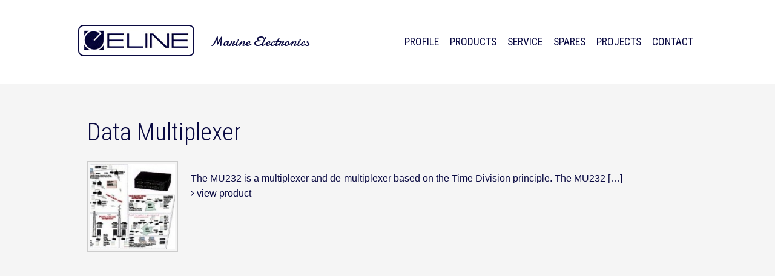

--- FILE ---
content_type: text/html
request_url: https://eline.com.gr/product_category/data-multiplexer/
body_size: 5178
content:
<!DOCTYPE html>
<!--[if IE 8 ]><html lang="en-US" class="ie8"><![endif]--><!--[if IE 9 ]><html lang="en-US" class="ie9"><![endif]--><!--[if (gt IE 9)|!(IE)]><!--><html lang="en-US">
<!--<![endif]-->

<head>

	<meta charset="UTF-8">
	<meta http-equiv="X-UA-Compatible" content="IE=edge">

	<!--<title>  Product Categories  Data Multiplexer</title>-->
	<title>
		Data Multiplexer | Product Categories | ELINE	</title>
	
	<meta name="viewport" content="width=device-width, initial-scale=1">

	<!-- Apple touch-icons -->
	<link rel="apple-touch-icon-precomposed" sizes="152x152" href="http://localhost/favicon-152.png">
	<link rel="apple-touch-icon-precomposed" sizes="144x144" href="http://localhost/favicon-144.png">
	<link rel="apple-touch-icon-precomposed" sizes="120x120" href="http://localhost/favicon-120.png">
	<link rel="apple-touch-icon-precomposed" sizes="114x114" href="http://localhost/favicon-114.png">
	<link rel="apple-touch-icon-precomposed" sizes="72x72" href="http://localhost/favicon-72.png">
	<link rel="apple-touch-icon-precomposed" sizes="57x57" href="http://localhost/favicon-57.png">
	
    <!-- regular icons (create equivalent .ico files) -->
	<link rel="icon" href="http://localhost/favicon.png">
	
    <!-- IE10 Metro tile icon -->
	<meta name="msapplication-TileColor" content="#ffffff">
	<meta name="msapplication-TileImage" content="/favicon-144.png">
	
	<!-- HTML5 and css3 media queries for old IE versions -->
	<!--[if lt IE 9]>
	<script src="http://html5shiv.googlecode.com/svn/trunk/html5.js"></script>
	<script src="http://css3-mediaqueries-js.googlecode.com/svn/trunk/css3-mediaqueries.js"></script>
	<![endif]-->

	<!--<link rel="pingback" href="http://localhost/eline/xmlrpc.php" />-->
	
	<!-- Set Facebook share/post image, title etc. -->
	<meta property="og:image" content="http://localhost/eline/wp-content/uploads/2014/06/1127367096-b-232.jpg">
    <link rel="dns-prefetch" href="//netdna.bootstrapcdn.com">
<link rel="dns-prefetch" href="//s.w.org">
<link rel="alternate" type="application/rss+xml" title="ELINE &raquo; Data Multiplexer Product Category Feed" href="/product_category/data-multiplexer/feed/">
		<script type="text/javascript">
			window._wpemojiSettings = {"baseUrl":"https:\/\/s.w.org\/images\/core\/emoji\/11\/72x72\/","ext":".png","svgUrl":"https:\/\/s.w.org\/images\/core\/emoji\/11\/svg\/","svgExt":".svg","source":{"concatemoji":"http:\/\/localhost\/eline\/wp-includes\/js\/wp-emoji-release.min.js?ver=4.9.26"}};
			!function(e,a,t){var n,r,o,i=a.createElement("canvas"),p=i.getContext&&i.getContext("2d");function s(e,t){var a=String.fromCharCode;p.clearRect(0,0,i.width,i.height),p.fillText(a.apply(this,e),0,0);e=i.toDataURL();return p.clearRect(0,0,i.width,i.height),p.fillText(a.apply(this,t),0,0),e===i.toDataURL()}function c(e){var t=a.createElement("script");t.src=e,t.defer=t.type="text/javascript",a.getElementsByTagName("head")[0].appendChild(t)}for(o=Array("flag","emoji"),t.supports={everything:!0,everythingExceptFlag:!0},r=0;r<o.length;r++)t.supports[o[r]]=function(e){if(!p||!p.fillText)return!1;switch(p.textBaseline="top",p.font="600 32px Arial",e){case"flag":return s([55356,56826,55356,56819],[55356,56826,8203,55356,56819])?!1:!s([55356,57332,56128,56423,56128,56418,56128,56421,56128,56430,56128,56423,56128,56447],[55356,57332,8203,56128,56423,8203,56128,56418,8203,56128,56421,8203,56128,56430,8203,56128,56423,8203,56128,56447]);case"emoji":return!s([55358,56760,9792,65039],[55358,56760,8203,9792,65039])}return!1}(o[r]),t.supports.everything=t.supports.everything&&t.supports[o[r]],"flag"!==o[r]&&(t.supports.everythingExceptFlag=t.supports.everythingExceptFlag&&t.supports[o[r]]);t.supports.everythingExceptFlag=t.supports.everythingExceptFlag&&!t.supports.flag,t.DOMReady=!1,t.readyCallback=function(){t.DOMReady=!0},t.supports.everything||(n=function(){t.readyCallback()},a.addEventListener?(a.addEventListener("DOMContentLoaded",n,!1),e.addEventListener("load",n,!1)):(e.attachEvent("onload",n),a.attachEvent("onreadystatechange",function(){"complete"===a.readyState&&t.readyCallback()})),(n=t.source||{}).concatemoji?c(n.concatemoji):n.wpemoji&&n.twemoji&&(c(n.twemoji),c(n.wpemoji)))}(window,document,window._wpemojiSettings);
		</script>
		<style type="text/css">img.wp-smiley,
img.emoji {
	display: inline !important;
	border: none !important;
	box-shadow: none !important;
	height: 1em !important;
	width: 1em !important;
	margin: 0 .07em !important;
	vertical-align: -0.1em !important;
	background: none !important;
	padding: 0 !important;
}</style>
<link rel="stylesheet" id="font-awesome-cdn-css" href="//netdna.bootstrapcdn.com/font-awesome/4.0.3/css/font-awesome.css?ver=4.9.26" type="text/css" media="all">
<link rel="stylesheet" id="theme-stylesheet-css" href="/wp-content/themes/eline/style.css?ver=4.9.26" type="text/css" media="all">
<script type="text/javascript" src="/wp-includes/js/jquery/jquery.js?ver=1.12.4"></script>
<script type="text/javascript" src="/wp-includes/js/jquery/jquery-migrate.min.js?ver=1.4.1"></script>
<link rel="https://api.w.org/" href="/wp-json/">
<link rel="EditURI" type="application/rsd+xml" title="RSD" href="/xmlrpc.php?rsd">

	<script>
		/* useful vars for js */
		var blogURL="http://localhost/eline",
			templateURL="http://localhost/eline/wp-content/themes/eline";
	</script>

</head>

<body id="top" class="archive tax-product_category term-data-multiplexer term-82">

	<header>
		<div class="wrapper clearfix">
			
			<!-- logo -->
							<a class="logo"><img src="/wp-content/themes/eline/images/logo.png" alt="ELINE"></a>
						<span class="tagline">Marine Electronics</span>
			
			<!--<a href="#" class="sideways-menu-toggle"><i class="fa fa-bars"></i></a>-->
			<!-- header widgets -->
												<div id="nav_menu-3" class="widget_nav_menu header-widget"><div class="menu-top-menu-en-container"><ul id="menu-top-menu-en" class="menu">
<li id="menu-item-85" class="menu-item menu-item-type-custom menu-item-object-custom menu-item-home menu-item-85"><a rel="m_PageScroll2id" href="/#profile" data-ps2id-api="true">Profile</a></li>
<li id="menu-item-84" class="sideways-menu-toggle menu-item menu-item-type-custom menu-item-object-custom menu-item-84"><a href="#" data-ps2id-api="true">Products</a></li>
<li id="menu-item-86" class="menu-item menu-item-type-custom menu-item-object-custom menu-item-home menu-item-86"><a rel="m_PageScroll2id" href="/#service" data-ps2id-api="true">Service</a></li>
<li id="menu-item-87" class="menu-item menu-item-type-custom menu-item-object-custom menu-item-home menu-item-87"><a rel="m_PageScroll2id" href="/#spares" data-ps2id-api="true">Spares</a></li>
<li id="menu-item-167" class="menu-item menu-item-type-taxonomy menu-item-object-category menu-item-167"><a href="/category/projects/" data-ps2id-api="true">Projects</a></li>
<li id="menu-item-88" class="menu-item menu-item-type-custom menu-item-object-custom menu-item-home menu-item-88"><a rel="m_PageScroll2id" href="/#contact" data-ps2id-api="true">Contact</a></li>
</ul></div></div>							 
			
			<!-- navigation menu -->
																	<div class="sideways-menu sideways-menu-left"> 
						<h2><a href="/eline_product/">Products</a></h2>
						<a href="#" class="sideways-menu-toggle">&times;</a>
						<nav role="navigation" class="widget_nav_menu"><div class="menu-navigation-menu-en-container"><ul id="menu-navigation-menu-en" class="menu">
<li id="menu-item-20" class="menu-item menu-item-type-taxonomy menu-item-object-product_category menu-item-20"><a href="/product_category/audio-and-video/" data-ps2id-api="true">Audio and video</a></li>
<li id="menu-item-21" class="menu-item menu-item-type-taxonomy menu-item-object-product_category menu-item-has-children menu-item-21">
<a href="/product_category/equipment-for-small-boats/" data-ps2id-api="true">Equipment for small boats</a>
<ul class="sub-menu">
	<li id="menu-item-22" class="menu-item menu-item-type-taxonomy menu-item-object-product_category menu-item-has-children menu-item-22">
<a href="/product_category/navman/" data-ps2id-api="true">NAVMAN</a>
	<ul class="sub-menu">
		<li id="menu-item-23" class="menu-item menu-item-type-taxonomy menu-item-object-product_category menu-item-23"><a href="/product_category/3100-series-sailing-instruments/" data-ps2id-api="true">3100 series sailing instruments</a></li>
		<li id="menu-item-24" class="menu-item menu-item-type-taxonomy menu-item-object-product_category menu-item-24"><a href="/product_category/accessories-for-fish-tracker-and-trackfish/" data-ps2id-api="true">Accessories for fish, tracker and trackfish</a></li>
		<li id="menu-item-25" class="menu-item menu-item-type-taxonomy menu-item-object-product_category menu-item-25"><a href="/product_category/accessories-for-navman-instruments/" data-ps2id-api="true">Accessories for NAVMAN instruments</a></li>
		<li id="menu-item-26" class="menu-item menu-item-type-taxonomy menu-item-object-product_category menu-item-26"><a href="/product_category/autopilots/" data-ps2id-api="true">Autopilots</a></li>
		<li id="menu-item-27" class="menu-item menu-item-type-taxonomy menu-item-object-product_category menu-item-27"><a href="/product_category/c-map-and-nt-max-cartography/" data-ps2id-api="true">C-MAP and NT MAX Cartography</a></li>
		<li id="menu-item-28" class="menu-item menu-item-type-taxonomy menu-item-object-product_category menu-item-28"><a href="/product_category/colour-fishfinders/" data-ps2id-api="true">Colour Fishfinders</a></li>
		<li id="menu-item-29" class="menu-item menu-item-type-taxonomy menu-item-object-product_category menu-item-29"><a href="/product_category/colour-fishfinders-fish-4607-and-4507/" data-ps2id-api="true">Colour Fishfinders Fish 4607 and 4507</a></li>
		<li id="menu-item-30" class="menu-item menu-item-type-taxonomy menu-item-object-product_category menu-item-30"><a href="/product_category/digital-radar/" data-ps2id-api="true">Digital radar</a></li>
		<li id="menu-item-31" class="menu-item menu-item-type-taxonomy menu-item-object-product_category menu-item-31"><a href="/product_category/fishfinders-4430-series/" data-ps2id-api="true">Fishfinders, 4430 series</a></li>
		<li id="menu-item-32" class="menu-item menu-item-type-taxonomy menu-item-object-product_category menu-item-32"><a href="/product_category/gps-antennas/" data-ps2id-api="true">GPS Antennas</a></li>
		<li id="menu-item-33" class="menu-item menu-item-type-taxonomy menu-item-object-product_category menu-item-33"><a href="/product_category/multifunction-units/" data-ps2id-api="true">Multifunction units</a></li>
		<li id="menu-item-34" class="menu-item menu-item-type-taxonomy menu-item-object-product_category menu-item-34"><a href="/product_category/power-2100/" data-ps2id-api="true">POWER 2100</a></li>
		<li id="menu-item-35" class="menu-item menu-item-type-taxonomy menu-item-object-product_category menu-item-35"><a href="/product_category/pricelist-2007/" data-ps2id-api="true">PriceList 2007</a></li>
		<li id="menu-item-36" class="menu-item menu-item-type-taxonomy menu-item-object-product_category menu-item-36"><a href="/product_category/tracker-gps-plotter/" data-ps2id-api="true">Tracker GPS Plotter</a></li>
		<li id="menu-item-37" class="menu-item menu-item-type-taxonomy menu-item-object-product_category menu-item-37"><a href="/product_category/trackfish-series/" data-ps2id-api="true">Trackfish series</a></li>
		<li id="menu-item-38" class="menu-item menu-item-type-taxonomy menu-item-object-product_category menu-item-38"><a href="/product_category/vhf-7000-series-radio/" data-ps2id-api="true">VHF 7000 series radio</a></li>
	</ul>
</li>
</ul>
</li>
<li id="menu-item-39" class="menu-item menu-item-type-taxonomy menu-item-object-product_category current-product_category-ancestor current-menu-ancestor menu-item-has-children menu-item-39">
<a href="/product_category/equipment-for-deep-sea-commercial-vessels/" data-ps2id-api="true">Equipment for deep sea commercial vessels</a>
<ul class="sub-menu">
	<li id="menu-item-40" class="menu-item menu-item-type-taxonomy menu-item-object-product_category menu-item-has-children menu-item-40">
<a href="/product_category/jotron-electronics/" data-ps2id-api="true">Jotron Electronics</a>
	<ul class="sub-menu">
		<li id="menu-item-41" class="menu-item menu-item-type-taxonomy menu-item-object-product_category menu-item-41"><a href="/product_category/automatic-identification-system-ais/" data-ps2id-api="true">Automatic Identification System (AIS)</a></li>
		<li id="menu-item-42" class="menu-item menu-item-type-taxonomy menu-item-object-product_category menu-item-42"><a href="/product_category/emergency-marker-lights/" data-ps2id-api="true">Emergency Marker Lights</a></li>
		<li id="menu-item-43" class="menu-item menu-item-type-taxonomy menu-item-object-product_category menu-item-43"><a href="/product_category/epirb-and-distress-beacons/" data-ps2id-api="true">EPIRB and Distress Beacons</a></li>
		<li id="menu-item-44" class="menu-item menu-item-type-taxonomy menu-item-object-product_category menu-item-44"><a href="/product_category/gmdss-portable-vhf/" data-ps2id-api="true">GMDSS Portable VHF</a></li>
		<li id="menu-item-45" class="menu-item menu-item-type-taxonomy menu-item-object-product_category menu-item-45"><a href="/product_category/portable-vhfuhf/" data-ps2id-api="true">Portable VHF/UHF</a></li>
	</ul>
</li>
	<li id="menu-item-46" class="menu-item menu-item-type-taxonomy menu-item-object-product_category menu-item-has-children menu-item-46">
<a href="/product_category/kelvin-hughes-l-t-d/" data-ps2id-api="true">Kelvin Hughes l.t.d</a>
	<ul class="sub-menu">
		<li id="menu-item-47" class="menu-item menu-item-type-taxonomy menu-item-object-product_category menu-item-47"><a href="/product_category/kh-2007-randar-transceiver/" data-ps2id-api="true">KH 2007 Randar Transceiver</a></li>
		<li id="menu-item-48" class="menu-item menu-item-type-taxonomy menu-item-object-product_category menu-item-48"><a href="/product_category/marine-radars/" data-ps2id-api="true">Marine Radars</a></li>
		<li id="menu-item-49" class="menu-item menu-item-type-taxonomy menu-item-object-product_category menu-item-49"><a href="/product_category/ntd/" data-ps2id-api="true">NTD</a></li>
		<li id="menu-item-50" class="menu-item menu-item-type-taxonomy menu-item-object-product_category menu-item-50"><a href="/product_category/ntd-lihoral-combat-ships-corvettes-and-fast-patrol-boats/" data-ps2id-api="true">NTD - Lihoral Combat Ships Corvettes and Fast Patrol boats</a></li>
		<li id="menu-item-51" class="menu-item menu-item-type-taxonomy menu-item-object-product_category menu-item-51"><a href="/product_category/ntd-submarine/" data-ps2id-api="true">NTD Submarine</a></li>
	</ul>
</li>
	<li id="menu-item-52" class="menu-item menu-item-type-taxonomy menu-item-object-product_category menu-item-52"><a href="/product_category/naudeq/" data-ps2id-api="true">Naudeq</a></li>
	<li id="menu-item-53" class="menu-item menu-item-type-taxonomy menu-item-object-product_category menu-item-has-children menu-item-53">
<a href="/product_category/skipper/" data-ps2id-api="true">Skipper</a>
	<ul class="sub-menu">
		<li id="menu-item-54" class="menu-item menu-item-type-taxonomy menu-item-object-product_category menu-item-54"><a href="/product_category/direction-finders/" data-ps2id-api="true">Direction Finders</a></li>
		<li id="menu-item-55" class="menu-item menu-item-type-taxonomy menu-item-object-product_category menu-item-55"><a href="/product_category/dopper-logs/" data-ps2id-api="true">Dopper Logs</a></li>
		<li id="menu-item-56" class="menu-item menu-item-type-taxonomy menu-item-object-product_category menu-item-56"><a href="/product_category/echosounders-navigation-and-fishing/" data-ps2id-api="true">Echosounders (Navigation and Fishing)</a></li>
		<li id="menu-item-57" class="menu-item menu-item-type-taxonomy menu-item-object-product_category menu-item-57"><a href="/product_category/fishing-sonars/" data-ps2id-api="true">Fishing Sonars</a></li>
	</ul>
</li>
	<li id="menu-item-58" class="menu-item menu-item-type-taxonomy menu-item-object-product_category current-product_category-ancestor current-menu-ancestor current-menu-parent current-product_category-parent menu-item-has-children menu-item-58">
<a href="/product_category/tp-radio/" data-ps2id-api="true">TP RADIO</a>
	<ul class="sub-menu">
		<li id="menu-item-59" class="menu-item menu-item-type-taxonomy menu-item-object-product_category menu-item-59"><a href="/product_category/accessories/" data-ps2id-api="true">Accessories</a></li>
		<li id="menu-item-60" class="menu-item menu-item-type-taxonomy menu-item-object-product_category menu-item-60"><a href="/product_category/base-stations-and-repeaters/" data-ps2id-api="true">Base Stations and Repeaters</a></li>
		<li id="menu-item-61" class="menu-item menu-item-type-taxonomy menu-item-object-product_category current-menu-item menu-item-61"><a href="/product_category/data-multiplexer/" data-ps2id-api="true">Data Multiplexer</a></li>
		<li id="menu-item-62" class="menu-item menu-item-type-taxonomy menu-item-object-product_category menu-item-62"><a href="/product_category/data-radios/" data-ps2id-api="true">Data Radios</a></li>
		<li id="menu-item-63" class="menu-item menu-item-type-taxonomy menu-item-object-product_category menu-item-63"><a href="/product_category/hand-portable-radios/" data-ps2id-api="true">Hand-Portable Radios</a></li>
		<li id="menu-item-64" class="menu-item menu-item-type-taxonomy menu-item-object-product_category menu-item-64"><a href="/product_category/mobile-radios/" data-ps2id-api="true">Mobile Radios</a></li>
		<li id="menu-item-65" class="menu-item menu-item-type-taxonomy menu-item-object-product_category menu-item-65"><a href="/product_category/onboard-marine-radios/" data-ps2id-api="true">OnBoard Marine Radios</a></li>
	</ul>
</li>
</ul>
</li>
<li id="menu-item-66" class="menu-item menu-item-type-taxonomy menu-item-object-product_category menu-item-66"><a href="/product_category/equipment-for-war-ships/" data-ps2id-api="true">Equipment for war ships</a></li>
<li id="menu-item-68" class="menu-item menu-item-type-taxonomy menu-item-object-product_category menu-item-has-children menu-item-68">
<a href="/product_category/rib-and-grp-boats/" data-ps2id-api="true">RIB and GRP boats</a>
<ul class="sub-menu">
	<li id="menu-item-69" class="menu-item menu-item-type-taxonomy menu-item-object-product_category menu-item-69"><a href="/product_category/aquaflyte-sport-ribs/" data-ps2id-api="true">Aquaflyte Sport Ribs</a></li>
</ul>
</li>
<li id="menu-item-70" class="menu-item menu-item-type-taxonomy menu-item-object-product_category menu-item-70"><a href="/product_category/vhf-air-communications/" data-ps2id-api="true">VHF Air Communications</a></li>
<li id="menu-item-71" class="menu-item menu-item-type-taxonomy menu-item-object-product_category menu-item-71"><a href="/product_category/voyage-data-recorder-vdr/" data-ps2id-api="true">Voyage Data Recorder (VDR)</a></li>
<li id="menu-item-72" class="menu-item menu-item-type-taxonomy menu-item-object-product_category menu-item-72"><a href="/product_category/vhf-antennas/" data-ps2id-api="true">VHF Antennas</a></li>
<li id="menu-item-73" class="menu-item menu-item-type-taxonomy menu-item-object-product_category menu-item-73"><a href="/product_category/vhf-marine-radios/" data-ps2id-api="true">VHF-Marine Radios</a></li>
<li id="menu-item-74" class="menu-item menu-item-type-taxonomy menu-item-object-product_category menu-item-74"><a href="/product_category/vistar-night-vision/" data-ps2id-api="true">Vistar Night Vision</a></li>
<li id="menu-item-75" class="menu-item menu-item-type-taxonomy menu-item-object-product_category menu-item-75"><a href="/product_category/wecdis/" data-ps2id-api="true">Wecdis</a></li>
<li id="menu-item-76" class="menu-item menu-item-type-taxonomy menu-item-object-product_category menu-item-76"><a href="/product_category/whether-fax/" data-ps2id-api="true">Whether Fax</a></li>
</ul></div></nav>					</div>
							 
			
		</div>
	</header>

	<section id="content">
		<div class="wrapper">
			
			<!-- posts list -->
			<section class="products-list">
			
									
					<!-- post -->
					<div class="product post-306 eline_product type-eline_product status-publish has-post-thumbnail hentry product_category-data-multiplexer">
						
						<h2><a href="/eline_product/data-multiplexer/">Data Multiplexer</a></h2>
						
						<div class="clearfix">
															<a href="/eline_product/data-multiplexer/" class="featured-image"><img width="150" height="150" src="/wp-content/uploads/2014/06/1127367096-b-232-150x150.jpg" class="attachment-thumbnail size-thumbnail wp-post-image" alt=""></a>
														
							<div class="the-excerpt">
								<p>The MU232 is a multiplexer and de-multiplexer based on the Time Division principle. The MU232 [&hellip;]</p>
								<a href="/eline_product/data-multiplexer/" class="read-more"><i class="fa fa-angle-right"></i> view product</a>
							</div>
						</div>
					
					</div>
					
							
			</section>
			
			<!-- posts list pagination -->
			<div class="nav posts-nav">
											</div>
	
		</div>
	</section>

<footer class="clearfix">
	<div class="wrapper">
		
		<!-- footer widgets -->
		 
	
	</div>
</footer>

<script type="text/javascript">
/* <![CDATA[ */
var mPS2id_params = {"instances":{"mPS2id_instance_0":{"selector":"a[rel='m_PageScroll2id']","autoSelectorMenuLinks":"true","scrollSpeed":900,"autoScrollSpeed":"true","scrollEasing":"easeInOutQuint","scrollingEasing":"easeInOutCirc","pageEndSmoothScroll":"true","stopScrollOnUserAction":"false","layout":"vertical","offset":"20","highlightSelector":".header-widget.widget_nav_menu a","clickedClass":"mPS2id-clicked","targetClass":"mPS2id-target","highlightClass":"mPS2id-highlight","forceSingleHighlight":"false","keepHighlightUntilNext":"false","highlightByNextTarget":"false","appendHash":"false","scrollToHash":"true","scrollToHashForAll":"true","scrollToHashDelay":0,"disablePluginBelow":0,"adminDisplayWidgetsId":"true","adminTinyMCEbuttons":"true","unbindUnrelatedClickEvents":"false","normalizeAnchorPointTargets":"false"}},"total_instances":"1","shortcode_class":"_ps2id"};
/* ]]> */
</script>
<script type="text/javascript" src="/wp-content/plugins/page-scroll-to-id/js/page-scroll-to-id.min.js?ver=1.6.2"></script>
<script type="text/javascript" src="/wp-content/themes/eline/js/jquery.sidewaysMenu.min.js?ver=1.0"></script>
<script type="text/javascript" src="/wp-content/themes/eline/js/custom.js?ver=1.0"></script>
<script type="text/javascript" src="/wp-includes/js/wp-embed.min.js?ver=4.9.26"></script>

<!-- google analytics here -->
    
</body>

</html>

--- FILE ---
content_type: text/css
request_url: https://eline.com.gr/wp-content/themes/eline/style.css?ver=4.9.26
body_size: 5881
content:
/*
Theme Name: eline
Description: Basic html5 theme
Author: malihu
Author URI: http://manos.malihu.gr
Version: 1.0
*/

/* ==========================================================================
   Fonts (custom fonts, google fonts, icon fonts etc.)
   ========================================================================== */

@import url('/wp-content/themes/eline/css/fonts.css');
/*@import url('/wp-content/themes/eline/css/font-awesome.min.css');*/

/* ==========================================================================
   HTML5 display definitions
   ========================================================================== */

/* Correct `block` display not defined in IE 8/9. */

article, aside, details, figcaption, figure, footer, header, hgroup, main, nav, section, summary{ display: block; }

/* Correct `inline-block` display not defined in IE 8/9. */

audio, canvas, video{ display: inline-block; }

/*
Prevent modern browsers from displaying `audio` without controls.
Remove excess height in iOS 5 devices.
*/

audio:not([controls]){
    display: none;
    height: 0;
}

/* Address styling not present in IE 8/9. */

[hidden]{ display: none; }

/* ==========================================================================
   Base
   ========================================================================== */

/*
1. Set default font family to sans-serif.
2. Prevent iOS text size adjust after orientation change, without disabling user zoom.
*/

html{
    font-family: sans-serif; /* 1 */
    -webkit-text-size-adjust: 100%; /* 2 */
    -ms-text-size-adjust: 100%; /* 2 */
}

/* Remove default margin */

body{ margin: 0; }

/* ==========================================================================
   Links
   ========================================================================== */

a{ color: inherit; }

/* Address `outline` inconsistency between Chrome and other browsers. */

a:focus{ outline: thin dotted; }

/* Improve readability when focused and also mouse hovered in all browsers. */

a:active, a:hover{ 
	outline: 0; 
	text-decoration: none;
}

/* Don't wrap e-mail addresses */

a[href*='mailto:']{
	white-space: nowrap;
}

/* ==========================================================================
   Typography
   ========================================================================== */

/*
Address variable `h1` font-size and margin within `section` and `article` 
contexts in Firefox 4+, Safari 5, and Chrome.
*/

h1{
    font-size: 2em;
    margin: 0.67em 0;
}

/* Address styling not present in IE 8/9, Safari 5, and Chrome. */

abbr[title]{ border-bottom: 1px dotted; }

/* Address style set to `bolder` in Firefox 4+, Safari 5, and Chrome. */

b, strong{ font-weight: bold; }

/* Address styling not present in Safari 5 and Chrome. */

dfn{ font-style: italic; }

/* Address differences between Firefox and other browsers. */

hr{
    -webkit-box-sizing: content-box;
	-moz-box-sizing: content-box;
    box-sizing: content-box;
    height: 0;
}

/* Address styling not present in IE 8/9. */

mark{
    background: #ff0;
    color: #000;
}

/* Correct font family set oddly in Safari 5 and Chrome. */

code, kbd, pre, samp{
    font-family: monospace, serif;
    font-size: 1em;
}

/* Improve readability of pre-formatted text in all browsers. */

pre{ white-space: pre-wrap; }

/* Set consistent quote types. */

q{ quotes: "\201C" "\201D" "\2018" "\2019"; }

/* Address inconsistent and variable font size in all browsers. */

small{ font-size: 80%; }

/* Prevent `sub` and `sup` affecting `line-height` in all browsers. */

sub, sup{
    font-size: 75%;
    line-height: 0;
    position: relative;
    vertical-align: baseline;
}

sup{ top: -0.5em; }

sub{ bottom: -0.25em; }

/* ==========================================================================
   Embedded content
   ========================================================================== */

/* 
1. Responsive images 
2. Remove border when inside `a` element in IE 8/9. 
3. Remove the gap between images and the bottom of their containers: h5bp.com/i/440
*/

img{ 
	-ms-interpolation-mode: bicubic; 
	max-width: 100%; /* 1 */
	height: auto; /* 1 */
	border: 0; /* 2 */
	vertical-align: middle; /* 3 */
}

/* Correct overflow displayed oddly in IE 9. */

svg:not(:root){ overflow: hidden; }

/* ==========================================================================
   Figures
   ========================================================================== */

/* Address margin not present in IE 8/9 and Safari 5. */

figure{ margin: 0; }

/* ==========================================================================
   Forms
   ========================================================================== */

/* Define consistent border, margin, and padding. */

fieldset{
    border: 1px solid #c0c0c0;
    margin: 0 2px;
    padding: 0.35em 0.625em 0.75em;
}

/*
1. Correct `color` not being inherited in IE 8/9.
2. Remove padding so people aren't caught out if they zero out fieldsets.
*/

legend{
    border: 0; /* 1 */
    padding: 0; /* 2 */
}

/*
1. Correct font family not being inherited in all browsers.
2. Correct font size not being inherited in all browsers.
3. Address margins set differently in Firefox 4+, Safari 5, and Chrome.
*/

button, input, select, textarea{
    font-family: inherit; /* 1 */
    font-size: 100%; /* 2 */
    margin: 0; /* 3 */
}

/* Address Firefox 4+ setting `line-height` on `input` using `!important` in the UA stylesheet. */

button, input{ line-height: normal; }

/*
Address inconsistent `text-transform` inheritance for `button` and `select`.
All other form control elements do not inherit `text-transform` values.
Correct `button` style inheritance in Chrome, Safari 5+, and IE 8+.
Correct `select` style inheritance in Firefox 4+ and Opera.
*/

button, select{ text-transform: none; }

/*
1. Avoid the WebKit bug in Android 4.0.* where (2) destroys native `audio` and `video` controls.
2. Correct inability to style clickable `input` types in iOS.
3. Improve usability and consistency of cursor style between image-type `input` and others.
*/

button,
html input[type="button"], /* 1 */
input[type="reset"],
input[type="submit"]{
    -webkit-appearance: button; /* 2 */
    cursor: pointer; /* 3 */
}

/* Re-set default cursor for disabled elements. */

button[disabled],
html input[disabled]{
    cursor: default;
}

/*
1. Address box sizing set to `content-box` in IE 8/9.
2. Remove excess padding in IE 8/9.
*/

input[type="checkbox"],
input[type="radio"]{
    -webkit-box-sizing: border-box; -moz-box-sizing: border-box; box-sizing: border-box; /* 1 */
    padding: 0; /* 2 */
}

/*
1. Address `appearance` set to `searchfield` in Safari 5 and Chrome.
2. Address `box-sizing` set to `border-box` in Safari 5 and Chrome (include `-moz` to future-proof).
*/

input[type="search"]{
    -webkit-appearance: textfield; /* 1 */
    -moz-box-sizing: content-box;
    -webkit-box-sizing: content-box; /* 2 */
    box-sizing: content-box;
}

/* Remove inner padding and search cancel button in Safari 5 and Chrome on OSX. */

input[type="search"]::-webkit-search-cancel-button,
input[type="search"]::-webkit-search-decoration{
    -webkit-appearance: none;
}

/* Remove inner padding and border in Firefox 4+. */

button::-moz-focus-inner,
input::-moz-focus-inner{
    border: 0;
    padding: 0;
}

/*
1. Remove default vertical scrollbar in IE 8/9.
2. Improve readability and alignment in all browsers.
*/

textarea{
    overflow: auto; /* 1 */
    vertical-align: top; /* 2 */
}

/* ==========================================================================
   Tables
   ========================================================================== */

/* Remove most spacing between table cells. */

table{
    border-collapse: collapse;
    border-spacing: 0;
}

/* ==========================================================================
   Base styles: opinionated defaults
   ========================================================================== */

html, button, input, select, textarea{ color: #222; }

body{
    font-size: 1em;
    line-height: 1.4;
	font-weight: normal;
}

/*
Remove text-shadow in selection highlight: h5bp.com/i
These selection rule sets have to be separate.
Customize the background color to match your design.
*/

::-moz-selection{
    background: #b3d4fc;
    text-shadow: none;
}

::selection{
    background: #b3d4fc;
    text-shadow: none;
}

/* A better looking default horizontal rule */

hr{
    display: block;
    height: 1px;
    border: 0;
    border-top: 1px solid #ccc;
    margin: 1em 0;
    padding: 0;
}

/* Remove default fieldset styles. */

fieldset{
    border: 0;
    margin: 0;
    padding: 0;
}

/* Allow only vertical resizing of textareas. */

textarea{ resize: vertical; }

/* ==========================================================================
   Chrome Frame prompt
   ========================================================================== */

.chromeframe{
    margin: 0.2em 0;
    background: #ccc;
    color: #000;
    padding: 0.2em 0;
}

/* ==========================================================================
   Helper classes
   ========================================================================== */

/* Image replacement */

.ir{
    background-color: transparent;
    border: 0;
    overflow: hidden;
    /* IE 6/7 fallback */
    *text-indent: -9999px;
}

.ir:before{
    content: "";
    display: block;
    width: 0;
    height: 150%;
}

/* Hide from both screenreaders and browsers: h5bp.com/u */

.hidden{
    display: none !important;
    visibility: hidden;
}

/* Hide only visually, but have it available for screenreaders: h5bp.com/v */

.visuallyhidden{
    border: 0;
    clip: rect(0 0 0 0);
    height: 1px;
    margin: -1px;
    overflow: hidden;
    padding: 0;
    position: absolute;
    width: 1px;
}

/*
Extends the .visuallyhidden class to allow the element to be focusable
when navigated to via the keyboard: h5bp.com/p
*/

.visuallyhidden.focusable:active,
.visuallyhidden.focusable:focus{
    clip: auto;
    height: auto;
    margin: 0;
    overflow: visible;
    position: static;
    width: auto;
}

/* Hide visually and from screenreaders, but maintain layout */

.invisible{ visibility: hidden; }

del{ text-decoration: line-through; }

/* Clearfix */

.clearfix:before,
.clearfix:after{
    content: " "; 
    display: table; 
}

.clearfix:after{ clear: both; }

/*
For IE 6/7 only
Include this rule to trigger hasLayout and contain floats.
*/

.clearfix{ *zoom: 1; }

/* Highlighted terms */

.highlighted-term, .search-term, .search-results .highlight{ background: #ff0; }

/* ==========================================================================
   Theme general rules & resets
   ========================================================================== */

/* Remove margins, bullets, text-decoration from navigation lists & links */

nav ul, .nav ul, ul.nav, 
nav ol, .nav ol, ol.nav, 
nav li, .nav li{
	list-style: none; 
	list-style-image: none; 
	margin: 0; 
	padding: 0;
}

nav a, .nav a{ text-decoration: none; }

/* Wordpress default styles */

.alignleft, img.alignleft{
	display: inline; 
	float: left; 
	margin-right: 15px;	
	margin-bottom: 15px;
}

.alignright, img.alignright{
	display: inline; 
	float: right;
	margin-left: 15px; 
	margin-bottom: 15px;
}

.aligncenter, img.aligncenter{
	clear: both; 
	display: block;
	margin-left: auto; 
	margin-right: auto;
}

.wp-caption{ max-width: 100%; }

/* Default Wordpress gallery custom styles */

.gallery{ margin: 1em auto; }

.gallery > br{ display: none; }

.gallery .gallery-item{
	float: left;
	margin: 0;
	text-align: center;
	width: auto;
	min-width: 170px;
}

.gallery .gallery-icon a{
	display: inline-block;
	margin: 5px;
}

.gallery img{
	border: 5px solid #eee;
}

.gallery .gallery-caption{
	margin-left: 0;
	display: none; /* remove to enable captions */
}

.gallery.gallery-columns-1 .gallery-item{ width: 100%; }
.gallery.gallery-columns-2 .gallery-item{ width: 50%; }
.gallery.gallery-columns-3 .gallery-item{ width: 33%; }
.gallery.gallery-columns-4 .gallery-item{ width: 25%; }
.gallery.gallery-columns-5 .gallery-item{ width: 20%; }
.gallery.gallery-columns-6 .gallery-item{ width: 16%; }
.gallery.gallery-columns-7 .gallery-item{ width: 14%; }
.gallery.gallery-columns-8 .gallery-item{ width: 12%; }
.gallery.gallery-columns-9 .gallery-item{ width: 11%; }

/* ==========================================================================
   Theme style
   ========================================================================== */
   
html, body{ min-width: 320px; }

body{
	background: #fff;
	color: #090941;
}

/* Basic layout */

header, #content, footer, .wrapper{
	position: relative;
}

.wrapper{
	width: 90%;
	margin: 0 auto;
	-moz-box-sizing: border-box; -webkit-box-sizing: border-box; box-sizing: border-box;
}

/* General effects */

a{
	-webkit-transition: all .2s ease-in-out; -moz-transition: all .2s ease-in-out; -o-transition: all .2s ease-in-out; transition: all .2s ease-in-out;
}

h1 a, h2 a, h3 a, h4 a, h5 a{
	text-decoration: none;
}

/* General typography */

h1, h2, h3, h4, h5{
	font-family: 'Roboto Condensed', sans-serif;
}

/* Image sprites */

.icon, .sprite{
	background-image: url(/wp-content/themes/eline/images/sprites.png);
	background-repeat: no-repeat;
	overflow: hidden;
}

/* Header */

header{
	padding: 40px 0 20px 0;
}

.logo{
	margin: 0 10px 5px 0;
	display: block;
	position: relative;
}

.tagline{
	font-family: 'Damion', serif;
	font-weight: 400;
	font-size: 1.4em;
	text-align: center;
	width: 194px;
	display: block;
	position: relative;
	margin-top: 5px;
}

header .widget_nav_menu{
	font-family: 'Roboto Condensed', sans-serif;
}

header .header-widget.widget_nav_menu{
	top: 1em;
	position: relative;
	clear: both;
}

header .header-widget.widget_nav_menu ul{
	margin: 0;
	padding: 0;
	list-style: none;
}

header .header-widget.widget_nav_menu li{
	font-size: 1em;
	font-weight: 400;
	margin: .4em;
	text-transform: uppercase;
}

header .header-widget.widget_nav_menu a{
	text-decoration: none;
}

header .header-widget.widget_nav_menu a:hover{
	color: #f98300;
}

/* Content */

#content{
	margin: 20px 0 0 0;
	background: #f5f5f5;
	padding: 20px 20px 40px 20px;
	line-height: 1.6em;
}

#content .wrapper > section{
	margin: 40px 0;
}

#content a:hover{
	color: #f98300;
}

#content h1, h2{
	font-weight: 300;
}

#content h1{
	font-size: 3em;
	line-height: 1em;
}

#content h2{
	font-size: 2.5em;
	line-height: 1em;
}
#content h3{
	font-size: 1.7em;
	font-weight: 400;
}

#content h4{
	margin-bottom: 0;
}

.sub-page-link{
	text-decoration: none;
	font-size: 1em;
	font-weight: 400;
	margin: .4em .8em .4em 0;
	text-transform: uppercase;
}

.back-to-top{
	font-size: 2.5em;
	text-decoration: none;
	text-transform: uppercase;
	display: inline-block;
	opacity: .1;
}

.back-to-top:hover, #content .wrapper > section.mPS2id-target-last .back-to-top{
	opacity: 1;
}

.page-id-93 .the-content h4 + p{
	margin-top: .33em;
	margin-left: 1em;
	margin-bottom: 3em;
	padding-left: .5em;
	border-left: 1px dashed #090941;
	overflow: hidden;
}

.the-content img, #content .wrapper > section img, #content .single-post img{
	-moz-box-sizing: border-box; -webkit-box-sizing: border-box; box-sizing: border-box;
	padding: 4px;
	border: 1px solid #ccc;
	display: inline-block;
	margin: 0 .3em .4em 0;
}

.the-content img.alignleft, #content .wrapper > section img.alignleft{
	margin: 0 1em 0 0;
}

.page-id-108 .the-content table img{
	width: 180px;
}

.the-excerpt > p{
	margin-bottom: 0;
}

.read-more{
	text-decoration: none;
}

.post-nav{
	margin-top: 20px;
}

.post-nav > span{
	display: inline-block;
}

.post-nav a{
	margin-left: .5em;
}

.post-nav .previous{
	margin-right: 2em;
}

.products-list .product{
	margin-bottom: 60px;
}

.products-list .product h5{
	margin-bottom: 0;
	font-weight: 300;
	font-size: 1.1em;
	color: #999;
}

.products-list .product h2{
	margin-bottom: .2em;
	margin-top: 0;
}

.products-list .product.has-post-thumbnail h2{
	margin-bottom: .67em;
}

.products-list .product .featured-image{
	float: left;
	margin-right: 1em;
}

.the-content ul{
	clear: both;
}

/* Footer */

footer{
	padding: 40px 0;
	background: #090941;
	color: #cecef9;
	font-size: .95em;
}

/* tables */

table{
	width: 100%;
	-moz-box-sizing: border-box; -webkit-box-sizing: border-box; box-sizing: border-box;
	font-size: .9em;
}

table th, table td{
	text-align: left;
	padding: .25em .5em;
	border: 1px solid #ddd;
	vertical-align: top;
}

table caption{
	font-weight: 700;
	padding: .25em .5em;
}

table tr{
	background: #f0f0f0;
}

table tr:nth-child(odd){
	background: #fcfcfc;
}

table tr:first-child{
	background: #fff;
}

/* ==========================================================================
   Plugins styles.
   ========================================================================== */
   
/* FAQ */

.faq-entry{
	-webkit-transition: all .2s ease-in-out; -moz-transition: all .2s ease-in-out; -o-transition: all .2s ease-in-out; transition: all .2s ease-in-out;
}

.faq-entry-question{
	display: block;
	overflow: hidden;
	padding: .5em 0;
}

.faq-entry-question > i{
	display: none;
}

.faq-entry-answer{
	display: block;
	overflow: hidden;
	border-bottom: 1px solid #ccc;
	margin-bottom: .5em;
}

.faq-entries-toggle .faq-entry-question{
	border-bottom: 1px solid #ccc;
}

.faq-entries-toggle .faq-entry-answer{
	display: none;
}

.faq-entries-toggle .faq-entry-answer:target{
	display: block;
}

.ie8 .faq-entries-toggle .faq-entry-answer{
	display: block;
}

.ie8 .faq-entries-toggle .faq-entry-question{
	border-bottom: 0;
}

/* Navigation menu theming */

/* nav-menu-theme-vertical */

.nav-menu-theme-vertical .sub-menu{
	margin-left: 1em;
}

.nav-menu-theme-vertical .menu > .menu-item{
	margin-bottom: .5em;
}

/* nav-menu-theme-horizontal, nav-menu-theme-horizontal-mega */

.nav-menu-theme-horizontal ul, .nav-menu-theme-horizontal-mega ul{
	position: relative;
}

.nav-menu-theme-horizontal ul{
	overflow: hidden;
}

.nav-menu-theme-horizontal .sub-menu, .nav-menu-theme-horizontal-mega .sub-menu{
	margin-left: 1em;
}

.nav-menu-theme-horizontal .menu-item, .nav-menu-theme-horizontal-mega .menu-item{
	position: relative;
	-webkit-box-sizing: border-box; -moz-box-sizing: border-box; box-sizing: border-box;
}

.nav-menu-theme-horizontal .menu > .menu-item > .sub-menu, .nav-menu-theme-horizontal-mega .menu > .menu-item > .sub-menu{
	margin-left: 0;
}

.nav-menu-theme-horizontal .menu > .menu-item, .nav-menu-theme-horizontal-mega .menu > .menu-item{
	margin: .2em 1em .2em 0;
}

.nav-menu-theme-horizontal .menu > .menu-item{
	float: left;
}

.nav-menu-theme-horizontal .menu-item a, .nav-menu-theme-horizontal-mega .menu-item a{
	display: block;
	padding: 0 .5em;
}

/* nav-menu-theme-horizontal-mega */

.nav-menu-theme-horizontal-mega .sub-menu .menu-item{
	min-width: 150px;
}

.nav-menu-theme-horizontal-mega .menu > .menu-item{
	display: inline-block;
}

.nav-menu-theme-horizontal-mega .sub-menu{
	position: absolute;
	left: 0;
	z-index: 3;
	/*white-space: nowrap;*/
	max-width: 300px;
	display: none;
}

.nav-menu-theme-horizontal-mega .sub-menu .sub-menu{
	margin-left: 0;
	left: 100%;
	top: 0;
}

.nav-menu-theme-horizontal-mega .menu-item:hover > .sub-menu{
	display: block;
}

.nav-menu-theme-horizontal-mega .menu-item a{
	padding: .2em .6em;
	border: 1px solid #000;
	background-color: #ddd;
	margin: .5em;
}

/* sideways menu */

.sideways-menu-toggle{
	/*font-size: 2em;*/
}

.sideways-menu .sideways-menu-toggle{
	position: absolute;
	top: 0;
	right: 0;
	font-size: 32px;
	width: 40px;
	height: 40px;
	text-align: center;
	line-height: 40px;
	text-decoration: none;
	opacity: .5;
}

.sideways-menu .sideways-menu-toggle:hover{
	opacity: 1;
}

.sWM{
	-webkit-transition:  margin .35s cubic-bezier(0.645, 0.045, 0.355, 1.000); 
	-moz-transition:  margin .35s cubic-bezier(0.645, 0.045, 0.355, 1.000); 
	-o-transition:  margin .35s cubic-bezier(0.645, 0.045, 0.355, 1.000); 
	transition:  margin .35s cubic-bezier(0.645, 0.045, 0.355, 1.000); 
	width: 100%;
}

body.sideways-menu-left.sideways-menu-on{
	margin-left: 300px;
}

body.sideways-menu-right.sideways-menu-on{
	margin-left: -300px;
}

.sideways-menu{
	position: fixed;
	top: 0;
	height: 100%;
	z-index: 3;
	width: 300px;
	padding: 1.5em 1em 1em .5em;
	background-color: #090941;
	color: #FFF;
	overflow: auto;
	left: 0;
	-webkit-box-sizing: border-box; -moz-box-sizing: border-box; box-sizing: border-box;
}

.sideways-menu.sideways-menu-left{
	margin-left: -300px;
}

.sideways-menu.sideways-menu-right{
	left: auto;
	right: 0;
	margin-right: -300px;
}

.sideways-menu.sideways-menu-left.sideways-menu-on, .sideways-menu.sideways-menu-right.sideways-menu-on{
	margin-left: 0;
	margin-right: 0;
}

.sideways-menu h2{
	margin: 0;
	font-weight: 400;
	font-size: 1em;
	margin: -13px 50px 0 8px;
	text-transform: uppercase;
	color: #f98300;
}

.sideways-menu nav{
	margin-top: 1em;
}

.sideways-menu nav li a{
	display: block;
	padding: .3em .5em;
	opacity: .75;
}

.sideways-menu nav li a:hover{
	background-color: rgba(255,255,255,0.2);
	opacity: 1;
}

.sideways-menu nav li.current-menu-item > a, .sideways-menu nav li.current-menu-parent > a{
	opacity: 1;
	background-color: #f98300;
}

.sideways-menu .menu-item{
	margin-top: .4em;
}

.sideways-menu .sub-menu .menu-item{
	margin-top: .2em;
}

.sideways-menu .sub-menu .menu-item .sub-menu .menu-item{
	margin-top: 0;
}

.sideways-menu .sub-menu{
	margin-left: 1em;
	font-size: 0.95em;
}

/* ==========================================================================
   Media Queries for Responsive Design.
   These examples override the primary ('mobile first') styles.
   ========================================================================== */

@media only screen and (min-width: 480px){
	.wrapper{
		width: 85%;
	}
}

@media only screen and (min-width: 640px){
	.wrapper{
		width: 80%;
	}
	
	.logo{
		margin: 0 10px 5px 0;
		float: left;
	}

	.tagline{
		float: left;
		margin-top: 13px;
	}
	
	header .header-widget.widget_nav_menu li{
		display: inline-block;
	}
	
	#content .single-post img.wp-post-image{
		float: left;
		margin-right: 1em;
	}
}

@media only screen and (min-width: 880px){
	header .header-widget.widget_nav_menu li{
		font-size: 1.1em;
	}
}

@media only screen and (min-width: 1024px){
	
}

@media only screen and (min-width: 1280px){
	header .header-widget.widget_nav_menu{
		float: right;
		top: .2em;
		clear: none;
	}
	
	header .header-widget.widget_nav_menu li{
		margin: .8em .4em;
	}
}

@media only screen and (min-width: 1440px){
	.wrapper{
		width: 75%;
	}
}

@media only screen and (min-width: 1680px){
	.wrapper{
		width: 70%;
	}
}

@media only screen and (min-width: 1920px){
	.wrapper{
		width: 60%;
	}
}

@media print,
       (-o-min-device-pixel-ratio: 5/4),
       (-webkit-min-device-pixel-ratio: 1.25),
       (min-resolution: 120dpi){
    /* Style adjustments for high resolution devices */
}

/* ==========================================================================
   Print styles.
   ========================================================================== */

@media print{
    *{
        background: transparent !important;
        color: #000 !important; /* Black prints faster: h5bp.com/s */
        box-shadow: none !important;
        text-shadow: none !important;
    }

    a, a:visited{ text-decoration: underline; }

    a[href]:after{ content: " (" attr(href) ")"; }

    abbr[title]:after{ content: " (" attr(title) ")"; }

    /* Don't show links for images, or javascript/internal links */

    .ir a:after, a[href^="javascript:"]:after, a[href^="#"]:after{ content: ""; }

    pre, blockquote{
        border: 1px solid #999;
        page-break-inside: avoid;
    }

    thead{ display: table-header-group; /* h5bp.com/t */ }

    tr, img{ page-break-inside: avoid; }

    img{ max-width: 100% !important; }

    @page{ margin: 0.5cm; }

    p, h2, h3{
        orphans: 3;
        widows: 3;
    }

    h2, h3{ page-break-after: avoid; }
}

--- FILE ---
content_type: text/css
request_url: https://eline.com.gr/wp-content/themes/eline/css/fonts.css
body_size: 111
content:
/*@import url(http://fonts.googleapis.com/css?family=Open+Sans:400,600,700,800,300&subset=latin,greek);*/
@import url(https://fonts.googleapis.com/css?family=Damion);
@import url(https://fonts.googleapis.com/css?family=Roboto+Condensed:400,300,700&subset=latin,greek);

/* Entypo pictogram suite */

/*@font-face{
    font-family: 'entypo';
    src: url('/wp-content/themes/eline/css/fonts/entypo.eot');
    src: url('/wp-content/themes/eline/css/fonts/entypo.eot#iefix') format('embedded-opentype'),
         url('/wp-content/themes/eline/css/fonts/entypo.woff') format('woff'),
         url('/wp-content/themes/eline/css/fonts/entypo.ttf') format('truetype');
    font-weight: normal;
    font-style: normal;
}*/

--- FILE ---
content_type: application/javascript
request_url: https://eline.com.gr/wp-content/themes/eline/js/jquery.sidewaysMenu.min.js?ver=1.0
body_size: 311
content:
(function(i,j,k,d){var e="mSidewaysMenu",a="sWM",g={position:"left",transitionSpeed:350,toggleClass:"sideways-menu-toggle",openClass:"sideways-menu-on",leftClass:"sideways-menu-left",rightClass:"sideways-menu-right"},f,b,c={init:function(l){var l=i.extend(true,{},g,l);i(k).data(a,l);b=i(k).data(a);f=this;i(k).undelegate("."+a).delegate("."+b.toggleClass,"click."+a,function(m){m.preventDefault();if(!f.is(":animated")){f.css("visibility","visible");f.find("nav").css("display","block");i("body").add(f).toggleClass(b.openClass);setTimeout(function(){if(!f.hasClass(b.openClass)){f.css("visibility","hidden");f.find("nav").css("display","none")}},b.transitionSpeed)}});h._setup.call(null)}},h={_setup:function(){var l=b.position==="left"?b.leftClass:b.rightClass;i("body").add(f).addClass(l+" "+a);if(!f.hasClass(b.openClass)){f.css("visibility","hidden");f.find("nav").css("display","none")}}};i.fn[e]=function(l){if(c[l]){return c[l].apply(this,Array.prototype.slice.call(arguments,1))}else{if(typeof l==="object"||!l){return c.init.apply(this,arguments)}else{i.error("Method "+l+" does not exist")}}}})(jQuery,window,document);

--- FILE ---
content_type: application/javascript
request_url: https://eline.com.gr/wp-content/themes/eline/js/custom.js?ver=1.0
body_size: 938
content:
//JavaScript Document
(function($){ 
	$(document).ready(function(){
		
		/* malihu simple image slider */
		/*$("#slider").mSimpleSlider({
			duration:6000,
			auto:true,
			transition:"fade",
			transitionSpeed:1000,
			transitionEasing:"easeInOutSine",
			preloadImages:1,
			prev:".prev-slide",
			next:".next-slide",
			paging:".slides-paging",
			slide:".slide"
		});*/
		
		/* malihu lightbox */
		/*$.mLightbox({
			autoGallery:false, //auto-create gallery from selectors
			overlayClose:true, //clicking the background overlay closes lightbox
			fadeSpeed:500, //fade in/out speed in milliseconds
			layout:false, //lightbox layout: "compact", "rows"
			theme:false, //lightbox theme (jquery.mLightbox.themes.css includes: "malihu-layout-compact", "malihu-layout-compact-dark", "malihu-layout-rows-solid", "malihu-layout-rows-alpha", "malihu-plain"). If your custom theme name contains "-layout-rows" or "-layout-compact", it'll auto-switch layout option accordingly.
			nextImgHtml:"", //next image button html
			previousImgHtml:"", //previous image button html
			closeLbHtml:"", //close button html
			errorMsgHtml:"Error loading file.", //error message html
			slideshowHtml:"", //slideshow button html
			slideshow:false, //enable/disable slideshow
			slideshowAutoStart:false, //start slideshow automatically
			slideshowSpeed:8000, //slideshow speed in milliseconds
			jsLoadingAnimation:"white-dots-2" //loading animation via javascript: false, "white-dots", "black-dots", "white-dots-2", "black-dots-2"
		}); */
		
		/* malihu slide mega menu */
		/*$(".mSMMenu .menu > .menu-item > a").click(function(e){
			e.preventDefault();
			var menu=$(".mSMMenu"),
				subMenu=menu.find(".sub-menu");
			subMenu.toggleClass("sub-menu-on");
		});*/
		
		/* sideways menu */
		$(".sideways-menu").mSidewaysMenu({
			position:"left",
			transitionSpeed:350,
			toggleClass:"sideways-menu-toggle",
			openClass:"sideways-menu-on",
			leftClass:"sideways-menu-left",
			rightClass:"sideways-menu-right"
		});
		
		/* gallery */
		/*$(".galleries").mGallery({
			transition:"slide",
			transitionSpeed:700,
			transitionEasing:"easeInOutCubic",
			thumb:".gallery-image a",
			panel:"#gallery-large-image-panel", 
			panelSize:"auto", 
			largeImg:"#gallery-large-image",
			largeImgContainer:".gallery-large-image-container",
			title:".gallery-image-title",
			close:"#gallery-large-image-panel-close",
			closeHTML:"&times;",
			previous:"#gallery-large-image-panel-previous",
			previousHTML:"&#59237;",
			next:"#gallery-large-image-panel-next",
			nextHTML:"&#59238;",
			spinner:"#image-loading-spinner", 
			spinner2:"#image-loading-spinner-2", 
			spinnerType:"js",
			errorMessage:"Error loading image"
		});*/
		
	});
	
	$(window).load(function(){
		
	});
	
	/* equal height elements */
	$.fn.equalizeHeight=function(){
		return this.height(Math.max.apply(this,$.map(this,function(e){
				return $(e).height()
			})));
	}
})(jQuery);
